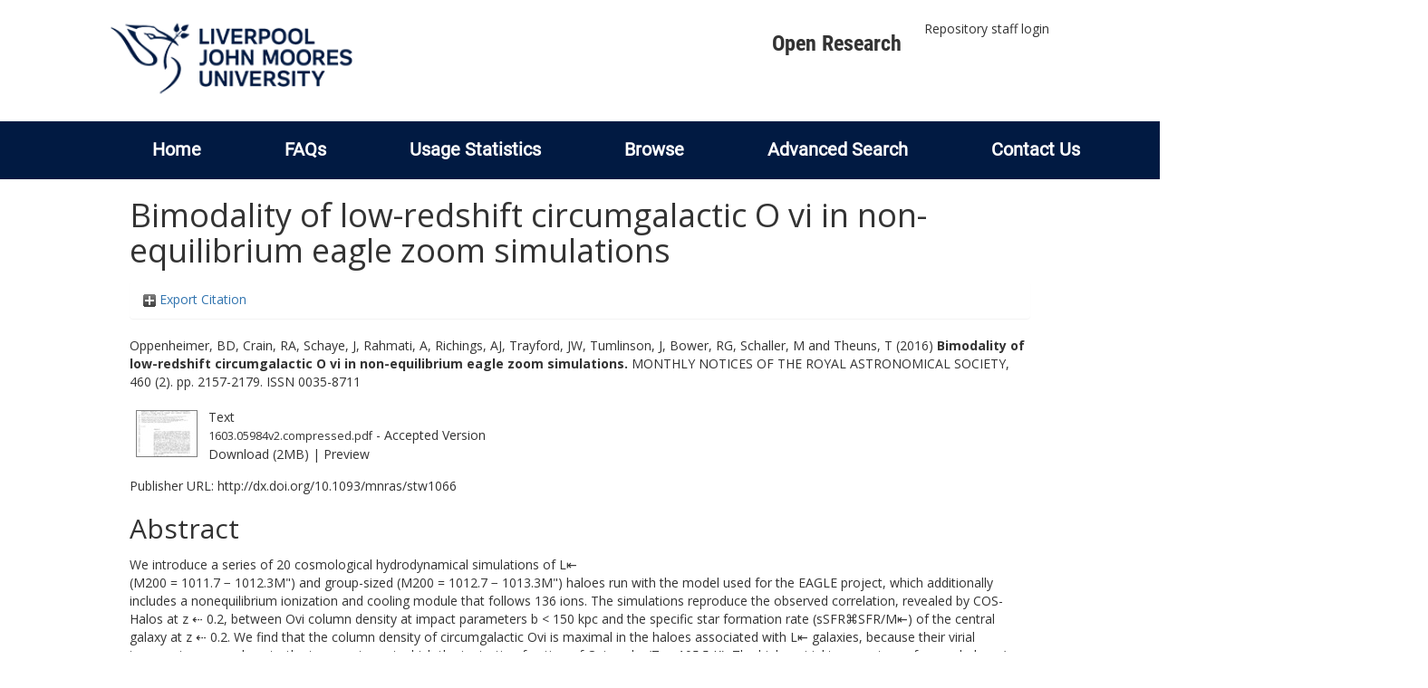

--- FILE ---
content_type: text/html; charset=utf-8
request_url: http://researchonline.ljmu.ac.uk/id/eprint/4170/
body_size: 48010
content:
<!DOCTYPE html>
<html xmlns="http://www.w3.org/1999/xhtml" lang="en-GB">
  <head>
    <meta http-equiv="X-UA-Compatible" content="IE=edge" />
    <title>
      LJMU Research Online
    </title>
    <link rel="icon" href="/images/favicon.ico" type="image/x-icon" />
    <link rel="shortcut icon" href="/images/favicon.ico" type="image/x-icon" />
    
        <script src="//ajax.googleapis.com/ajax/libs/jquery/2.1.3/jquery.min.js">// <!-- No script --></script>
    
    <meta content="4170" name="eprints.eprintid" />
<meta content="19" name="eprints.rev_number" />
<meta content="archive" name="eprints.eprint_status" />
<meta content="2" name="eprints.userid" />
<meta content="00/00/00/41/70" name="eprints.dir" />
<meta content="2016-09-19 08:35:55" name="eprints.datestamp" />
<meta content="2021-09-04 12:30:37" name="eprints.lastmod" />
<meta content="2016-09-19 08:35:55" name="eprints.status_changed" />
<meta content="article" name="eprints.type" />
<meta content="show" name="eprints.metadata_visibility" />
<meta content="Oppenheimer, BD" name="eprints.creators_name" />
<meta content="Crain, RA" name="eprints.creators_name" />
<meta content="Schaye, J" name="eprints.creators_name" />
<meta content="Rahmati, A" name="eprints.creators_name" />
<meta content="Richings, AJ" name="eprints.creators_name" />
<meta content="Trayford, JW" name="eprints.creators_name" />
<meta content="Tumlinson, J" name="eprints.creators_name" />
<meta content="Bower, RG" name="eprints.creators_name" />
<meta content="Schaller, M" name="eprints.creators_name" />
<meta content="Theuns, T" name="eprints.creators_name" />
<meta content="R.A.Crain@ljmu.ac.uk" name="eprints.creators_id" />
<meta content="Bimodality of low-redshift circumgalactic O vi in non-equilibrium eagle zoom simulations" name="eprints.title" />
<meta content="pub" name="eprints.ispublished" />
<meta content="QB" name="eprints.subjects" />
<meta content="rg_ast" name="eprints.divisions" />
<meta content="0201 Astronomical And Space Sciences" name="eprints.keywords" />
<meta content="This article has been accepted for publication in MONTHLY NOTICES OF THE ROYAL ASTRONOMICAL SOCIETY ©:2016 The Authors Published by Oxford University Press on behalf of the Royal Astronomical Society. All rights reserved." name="eprints.note" />
<meta content="We introduce a series of 20 cosmological hydrodynamical simulations of L⇤
(M200 = 1011.7 − 1012.3M&quot;) and group-sized (M200 = 1012.7 − 1013.3M&quot;) haloes run with the model used for the EAGLE project, which additionally includes a nonequilibrium ionization and cooling module that follows 136 ions. The simulations reproduce the observed correlation, revealed by COS-Halos at z ⇠ 0.2, between Ovi column density at impact parameters b &lt; 150 kpc and the specific star formation rate (sSFR⌘SFR/M⇤) of the central galaxy at z ⇠ 0.2. We find that the column density of circumgalactic Ovi is maximal in the haloes associated with L⇤ galaxies, because their virial temperatures are close to the temperature at which the ionization fraction of Ovi peaks (T ⇠ 105.5 K). The higher virial temperature of group haloes (&gt; 106 K) promotes oxygen to higher ionization states, suppressing the Ovi column density.
The observed NOvi-sSFR correlation therefore does not imply a causal link, but reflects the changing characteristic ionization state of oxygen as halo mass is increased.
In spite of the mass-dependence of the oxygen ionization state, the most abundant circumgalactic oxygen ion in both L⇤ and group haloes is Ovii; Ovi accounts for only 0.1% of the oxygen in group haloes and 0.9-1.3% with L⇤ haloes. Nonetheless, the metals traced by Ovi absorbers represent a fossil record of the feedback history of galaxies over a Hubble time; their characteristic epoch of ejection corresponds to z &gt; 1 and much of the ejected metal mass resides beyond the virial radius of galaxies.
For both L⇤ and group galaxies, more of the oxygen produced and released by stars resides in the circumgalactic medium (within twice the virial radius) than in the stars and ISM of the galaxy." name="eprints.abstract" />
<meta content="2016-05-05" name="eprints.date" />
<meta content="published" name="eprints.date_type" />
<meta content="OXFORD UNIV PRESS" name="eprints.publisher" />
<meta content="10.1093/mnras/stw1066" name="eprints.id_number" />
<meta content="http://dx.doi.org/10.1093/mnras/stw1066" name="eprints.official_url" />
<meta content="2016-05-03" name="eprints.acceptance_date" />
<meta content="R.A.Crain@ljmu.ac.uk" name="eprints.symplectic_user" />
<meta content="public" name="eprints.full_text_status" />
<meta content="MONTHLY NOTICES OF THE ROYAL ASTRONOMICAL SOCIETY" name="eprints.publication" />
<meta content="460" name="eprints.volume" />
<meta content="2" name="eprints.number" />
<meta content="2157-2179" name="eprints.pagerange" />
<meta content="TRUE" name="eprints.refereed" />
<meta content="0035-8711" name="eprints.issn" />
<meta content="http://gateway.webofknowledge.com/gateway/Gateway.cgi?GWVersion=2&amp;SrcApp=PARTNER_APP&amp;SrcAuth=LinksAMR&amp;KeyUT=WOS:000379832800080&amp;DestLinkType=FullRecord&amp;DestApp=ALL_WOS&amp;UsrCustomerID=7f77ca1697db64ccb27a8011c7ced90d" name="eprints.related_url_url" />
<meta content="author" name="eprints.related_url_type" />
<meta content="FALSE" name="eprints.coversheets_dirty" />
<meta content="2016-05-03" name="eprints.dates_date" />
<meta content="accepted" name="eprints.dates_date_type" />
<meta content="500" name="eprints.hoa_compliant" />
<meta content="AB" name="eprints.hoa_ref_pan" />
<meta content="2016-05-03" name="eprints.hoa_date_acc" />
<meta content="2016-05-05" name="eprints.hoa_date_pub" />
<meta content="2016-09-19" name="eprints.hoa_date_fcd" />
<meta content="2016-09-19" name="eprints.hoa_date_foa" />
<meta content="AM" name="eprints.hoa_version_fcd" />
<meta content="FALSE" name="eprints.hoa_exclude" />
<meta content="http://www.rioxx.net/licenses/all-rights-reserved" name="eprints.rioxx2_license_ref_input_license_ref" />
<meta content="2016-05-05" name="eprints.rioxx2_license_ref_input_start_date" />
<meta content="  Oppenheimer, BD, Crain, RA, Schaye, J, Rahmati, A, Richings, AJ, Trayford, JW, Tumlinson, J, Bower, RG, Schaller, M and Theuns, T  (2016) Bimodality of low-redshift circumgalactic O vi in non-equilibrium eagle zoom simulations.  MONTHLY NOTICES OF THE ROYAL ASTRONOMICAL SOCIETY, 460 (2).  pp. 2157-2179.  ISSN 0035-8711     " name="eprints.citation" />
<meta content="https://researchonline.ljmu.ac.uk/id/eprint/4170/1/1603.05984v2.compressed.pdf" name="eprints.document_url" />
<link href="http://purl.org/DC/elements/1.0/" rel="schema.DC" />
<meta content="https://researchonline.ljmu.ac.uk/id/eprint/4170/" name="DC.relation" />
<meta content="Bimodality of low-redshift circumgalactic O vi in non-equilibrium eagle zoom simulations" name="DC.title" />
<meta content="Oppenheimer, BD" name="DC.creator" />
<meta content="Crain, RA" name="DC.creator" />
<meta content="Schaye, J" name="DC.creator" />
<meta content="Rahmati, A" name="DC.creator" />
<meta content="Richings, AJ" name="DC.creator" />
<meta content="Trayford, JW" name="DC.creator" />
<meta content="Tumlinson, J" name="DC.creator" />
<meta content="Bower, RG" name="DC.creator" />
<meta content="Schaller, M" name="DC.creator" />
<meta content="Theuns, T" name="DC.creator" />
<meta content="QB Astronomy" name="DC.subject" />
<meta content="We introduce a series of 20 cosmological hydrodynamical simulations of L⇤
(M200 = 1011.7 − 1012.3M&quot;) and group-sized (M200 = 1012.7 − 1013.3M&quot;) haloes run with the model used for the EAGLE project, which additionally includes a nonequilibrium ionization and cooling module that follows 136 ions. The simulations reproduce the observed correlation, revealed by COS-Halos at z ⇠ 0.2, between Ovi column density at impact parameters b &lt; 150 kpc and the specific star formation rate (sSFR⌘SFR/M⇤) of the central galaxy at z ⇠ 0.2. We find that the column density of circumgalactic Ovi is maximal in the haloes associated with L⇤ galaxies, because their virial temperatures are close to the temperature at which the ionization fraction of Ovi peaks (T ⇠ 105.5 K). The higher virial temperature of group haloes (&gt; 106 K) promotes oxygen to higher ionization states, suppressing the Ovi column density.
The observed NOvi-sSFR correlation therefore does not imply a causal link, but reflects the changing characteristic ionization state of oxygen as halo mass is increased.
In spite of the mass-dependence of the oxygen ionization state, the most abundant circumgalactic oxygen ion in both L⇤ and group haloes is Ovii; Ovi accounts for only 0.1% of the oxygen in group haloes and 0.9-1.3% with L⇤ haloes. Nonetheless, the metals traced by Ovi absorbers represent a fossil record of the feedback history of galaxies over a Hubble time; their characteristic epoch of ejection corresponds to z &gt; 1 and much of the ejected metal mass resides beyond the virial radius of galaxies.
For both L⇤ and group galaxies, more of the oxygen produced and released by stars resides in the circumgalactic medium (within twice the virial radius) than in the stars and ISM of the galaxy." name="DC.description" />
<meta content="OXFORD UNIV PRESS" name="DC.publisher" />
<meta content="2016-05-05" name="DC.date" />
<meta content="Article" name="DC.type" />
<meta content="PeerReviewed" name="DC.type" />
<meta content="text" name="DC.format" />
<meta content="en" name="DC.language" />
<meta content="https://researchonline.ljmu.ac.uk/id/eprint/4170/1/1603.05984v2.compressed.pdf" name="DC.identifier" />
<meta content="  Oppenheimer, BD, Crain, RA, Schaye, J, Rahmati, A, Richings, AJ, Trayford, JW, Tumlinson, J, Bower, RG, Schaller, M and Theuns, T  (2016) Bimodality of low-redshift circumgalactic O vi in non-equilibrium eagle zoom simulations.  MONTHLY NOTICES OF THE ROYAL ASTRONOMICAL SOCIETY, 460 (2).  pp. 2157-2179.  ISSN 0035-8711     " name="DC.identifier" />
<meta content="http://dx.doi.org/10.1093/mnras/stw1066" name="DC.relation" />
<meta content="10.1093/mnras/stw1066" name="DC.relation" />
<meta content="10.1093/mnras/stw1066" name="DC.identifier" />
<!-- Highwire Press meta tags -->
<meta content="Bimodality of low-redshift circumgalactic O vi in non-equilibrium eagle zoom simulations" name="citation_title" />
<meta content="Oppenheimer, BD" name="citation_author" />
<meta content="Crain, RA" name="citation_author" />
<meta content="Schaye, J" name="citation_author" />
<meta content="Rahmati, A" name="citation_author" />
<meta content="Richings, AJ" name="citation_author" />
<meta content="Trayford, JW" name="citation_author" />
<meta content="Tumlinson, J" name="citation_author" />
<meta content="Bower, RG" name="citation_author" />
<meta content="Schaller, M" name="citation_author" />
<meta content="Theuns, T" name="citation_author" />
<meta content="2016/05/05" name="citation_publication_date" />
<meta content="2016/09/19" name="citation_online_date" />
<meta content="MONTHLY NOTICES OF THE ROYAL ASTRONOMICAL SOCIETY" name="citation_journal_title" />
<meta content="0035-8711" name="citation_issn" />
<meta content="460" name="citation_volume" />
<meta content="2" name="citation_issue" />
<meta content="2157" name="citation_firstpage" />
<meta content="2179" name="citation_lastpage" />
<meta content="https://researchonline.ljmu.ac.uk/id/eprint/4170/1/1603.05984v2.compressed.pdf" name="citation_pdf_url" />
<meta content="2016/05/05" name="citation_date" />
<meta content="2016/05/05" name="citation_cover_date" />
<meta content="OXFORD UNIV PRESS" name="citation_publisher" />
<meta content="We introduce a series of 20 cosmological hydrodynamical simulations of L⇤
(M200 = 1011.7 − 1012.3M&quot;) and group-sized (M200 = 1012.7 − 1013.3M&quot;) haloes run with the model used for the EAGLE project, which additionally includes a nonequilibrium ionization and cooling module that follows 136 ions. The simulations reproduce the observed correlation, revealed by COS-Halos at z ⇠ 0.2, between Ovi column density at impact parameters b &lt; 150 kpc and the specific star formation rate (sSFR⌘SFR/M⇤) of the central galaxy at z ⇠ 0.2. We find that the column density of circumgalactic Ovi is maximal in the haloes associated with L⇤ galaxies, because their virial temperatures are close to the temperature at which the ionization fraction of Ovi peaks (T ⇠ 105.5 K). The higher virial temperature of group haloes (&gt; 106 K) promotes oxygen to higher ionization states, suppressing the Ovi column density.
The observed NOvi-sSFR correlation therefore does not imply a causal link, but reflects the changing characteristic ionization state of oxygen as halo mass is increased.
In spite of the mass-dependence of the oxygen ionization state, the most abundant circumgalactic oxygen ion in both L⇤ and group haloes is Ovii; Ovi accounts for only 0.1% of the oxygen in group haloes and 0.9-1.3% with L⇤ haloes. Nonetheless, the metals traced by Ovi absorbers represent a fossil record of the feedback history of galaxies over a Hubble time; their characteristic epoch of ejection corresponds to z &gt; 1 and much of the ejected metal mass resides beyond the virial radius of galaxies.
For both L⇤ and group galaxies, more of the oxygen produced and released by stars resides in the circumgalactic medium (within twice the virial radius) than in the stars and ISM of the galaxy." name="citation_abstract" />
<meta content="en" name="citation_language" />
<meta content="0201 Astronomical And Space Sciences; QB Astronomy" name="citation_keywords" />
<!-- PRISM meta tags -->
<link href="https://www.w3.org/submissions/2020/SUBM-prism-20200910/" rel="schema.prism" />
<meta content="2016-09-19T08:35:55" name="prism.dateReceived" />
<meta content="2021-09-04T12:30:37" name="prism.modificationDate" />
<meta content="2157-2179" name="prism.pageRange" />
<meta content="2157" name="prism.startingPage" />
<meta content="2179" name="prism.endingPage" />
<meta content="0035-8711" name="prism.issn" />
<meta content="MONTHLY NOTICES OF THE ROYAL ASTRONOMICAL SOCIETY" name="prism.publicationName" />
<meta content="460" name="prism.volume" />
<meta content="2" name="prism.number" />
<meta content="http://dx.doi.org/10.1093/mnras/stw1066" name="prism.link" />
<meta content="0201 Astronomical And Space Sciences" name="prism.keyword" />
<meta content="QB Astronomy" name="prism.keyword" />
<link href="https://researchonline.ljmu.ac.uk/id/eprint/4170/" rel="canonical" />
<link type="text/plain; charset=utf-8" href="https://researchonline.ljmu.ac.uk/cgi/export/eprint/4170/DC/ljmu-eprint-4170.txt" rel="alternate" title="Dublin Core" />
<link type="text/xml; charset=utf-8" href="https://researchonline.ljmu.ac.uk/cgi/export/eprint/4170/MODS/ljmu-eprint-4170.xml" rel="alternate" title="MODS" />
<link type="text/csv; charset=utf-8" href="https://researchonline.ljmu.ac.uk/cgi/export/eprint/4170/CSV/ljmu-eprint-4170.csv" rel="alternate" title="Multiline CSV" />
<link type="text/xml; charset=utf-8" href="https://researchonline.ljmu.ac.uk/cgi/export/eprint/4170/METS/ljmu-eprint-4170.xml" rel="alternate" title="METS" />
<link type="text/xml; charset=utf-8" href="https://researchonline.ljmu.ac.uk/cgi/export/eprint/4170/ContextObject/ljmu-eprint-4170.xml" rel="alternate" title="OpenURL ContextObject" />
<link type="text/plain" href="https://researchonline.ljmu.ac.uk/cgi/export/eprint/4170/RefWorks/ljmu-eprint-4170.ref" rel="alternate" title="RefWorks" />
<link type="text/n3" href="https://researchonline.ljmu.ac.uk/cgi/export/eprint/4170/RDFN3/ljmu-eprint-4170.n3" rel="alternate" title="RDF+N3" />
<link type="text/plain; charset=utf-8" href="https://researchonline.ljmu.ac.uk/cgi/export/eprint/4170/BibTeX/ljmu-eprint-4170.bib" rel="alternate" title="BibTeX" />
<link type="application/json; charset=utf-8" href="https://researchonline.ljmu.ac.uk/cgi/export/eprint/4170/JSON/ljmu-eprint-4170.js" rel="alternate" title="JSON" />
<link type="text/plain" href="https://researchonline.ljmu.ac.uk/cgi/export/eprint/4170/Refer/ljmu-eprint-4170.refer" rel="alternate" title="Refer" />
<link type="text/plain; charset=utf-8" href="https://researchonline.ljmu.ac.uk/cgi/export/eprint/4170/Simple/ljmu-eprint-4170.txt" rel="alternate" title="Simple Metadata" />
<link type="text/xml; charset=utf-8" href="https://researchonline.ljmu.ac.uk/cgi/export/eprint/4170/RIOXX2/ljmu-eprint-4170.xml" rel="alternate" title="RIOXX2 XML" />
<link type="application/vnd.eprints.data+xml; charset=utf-8" href="https://researchonline.ljmu.ac.uk/cgi/export/eprint/4170/XML/ljmu-eprint-4170.xml" rel="alternate" title="EP3 XML" />
<link type="text/xml; charset=utf-8" href="https://researchonline.ljmu.ac.uk/cgi/export/eprint/4170/DIDL/ljmu-eprint-4170.xml" rel="alternate" title="MPEG-21 DIDL" />
<link type="text/plain" href="https://researchonline.ljmu.ac.uk/cgi/export/eprint/4170/RDFNT/ljmu-eprint-4170.nt" rel="alternate" title="RDF+N-Triples" />
<link type="application/xml; charset=utf-8" href="https://researchonline.ljmu.ac.uk/cgi/export/eprint/4170/DataCiteXML/ljmu-eprint-4170.xml" rel="alternate" title="Data Cite XML" />
<link type="text/html; charset=utf-8" href="https://researchonline.ljmu.ac.uk/cgi/export/eprint/4170/HTML/ljmu-eprint-4170.html" rel="alternate" title="HTML Citation" />
<link type="text/plain; charset=utf-8" href="https://researchonline.ljmu.ac.uk/cgi/export/eprint/4170/COinS/ljmu-eprint-4170.txt" rel="alternate" title="OpenURL ContextObject in Span" />
<link type="application/atom+xml;charset=utf-8" href="https://researchonline.ljmu.ac.uk/cgi/export/eprint/4170/Atom/ljmu-eprint-4170.xml" rel="alternate" title="Atom" />
<link type="application/rdf+xml" href="https://researchonline.ljmu.ac.uk/cgi/export/eprint/4170/RDFXML/ljmu-eprint-4170.rdf" rel="alternate" title="RDF+XML" />
<link type="text/plain; charset=utf-8" href="https://researchonline.ljmu.ac.uk/cgi/export/eprint/4170/Text/ljmu-eprint-4170.txt" rel="alternate" title="ASCII Citation" />
<link type="text/plain" href="https://researchonline.ljmu.ac.uk/cgi/export/eprint/4170/RIS/ljmu-eprint-4170.ris" rel="alternate" title="Reference Manager" />
<link type="text/plain; charset=utf-8" href="https://researchonline.ljmu.ac.uk/cgi/export/eprint/4170/EndNote/ljmu-eprint-4170.enw" rel="alternate" title="EndNote" />
<link rel="Top" href="https://researchonline.ljmu.ac.uk/" />
    <link rel="Sword" href="https://researchonline.ljmu.ac.uk/sword-app/servicedocument" />
    <link rel="SwordDeposit" href="https://researchonline.ljmu.ac.uk/id/contents" />
    <link type="text/html" rel="Search" href="https://researchonline.ljmu.ac.uk/cgi/search" />
    <link type="application/opensearchdescription+xml" title="LJMU Research Online" rel="Search" href="https://researchonline.ljmu.ac.uk/cgi/opensearchdescription" />
    <script type="text/javascript">
// <![CDATA[
var eprints_http_root = "https://researchonline.ljmu.ac.uk";
var eprints_http_cgiroot = "https://researchonline.ljmu.ac.uk/cgi";
var eprints_oai_archive_id = "researchonline.ljmu.ac.uk";
var eprints_logged_in = false;
var eprints_logged_in_userid = 0; 
var eprints_logged_in_username = ""; 
var eprints_logged_in_usertype = ""; 
var eprints_lang_id = "en";
// ]]></script>
    <style type="text/css">.ep_logged_in { display: none }</style>
    <link type="text/css" rel="stylesheet" href="/style/auto-3.4.6.css?1769194560" />
    <script type="text/javascript" src="/javascript/auto-3.4.6.js?1769194560">
//padder
</script>
    <!--[if lte IE 6]>
        <link rel="stylesheet" type="text/css" href="/style/ie6.css" />
   <![endif]-->
    <meta name="Generator" content="EPrints 3.4.6" />
    <meta http-equiv="Content-Type" content="text/html; charset=UTF-8" />
    <meta http-equiv="Content-Language" content="en" />
    
    <meta name="theme-color" content="#fff" />
    <!-- Adding Open Sans font via Google Fonts -->
    <link href="https://fonts.googleapis.com/css?family=Open+Sans:400,600,700" rel="stylesheet" type="text/css" />
    <!-- Boostrap -->
    <meta name="viewport" content="width=device-width, initial-scale=1,maximum-scale=1, user-scalable=no" />
    <!-- bootstrap_import -->
    
        <link rel="stylesheet" href="//maxcdn.bootstrapcdn.com/bootstrap/3.3.2/css/bootstrap.min.css" />
        <script src="//maxcdn.bootstrapcdn.com/bootstrap/3.3.2/js/bootstrap.min.js">// <!-- No script --></script>
    
    <!-- /bootstrap_import -->
    <!-- Addition CSS to make bootstrap fit eprints -->
    <link rel="stylesheet" href="/bootstrap_assets/Styles/main.css" />
    <link rel="stylesheet" href="/bootstrap_assets/Styles/bs_overrides.css" />
    <link rel="stylesheet" href="/bootstrap_assets/Styles/ep_overrides.css" />
    <!-- jQuery-observe (https://github.com/kapetan/jquery-observe). Solution for DOM changes that create buttons -->
    <script src="https://cdn.rawgit.com/kapetan/jquery-observe/master/jquery-observe.js">// <!-- No script --></script>
    <!-- Expander -->
    <script src="/bootstrap_assets/Scripts/jquery.expander.min.js">// <!-- No script --></script>
    
    
    <!--  This is where the bootstrap theme for customisation goes -->
    <!--link rel="stylesheet" href="{$config{rel_path}}/bootstrap_assets/Styles/BS_theme/default-bootstrap-theme.css" /-->
    <style type="text/css">
      
		/* some CSS for branding header could go here, though the main CSS files would make more sense */
	
    </style>
    <script src="/javascript/clipboard.min.js">// <!-- No script --></script>
  </head>
  <body>
    <!-- mobile nav -->
    <div id="mobile-menu">
      <nav aria-label="Mobile menu">
        <ul class="mobile-menu-main">
          <li class="primary-links">
            <div class="primary-links-close-button-wrapper">
              <div id="primary-links-close-button" class="m-menubutton m-menubutton-open" data-id="navToggle">Close</div>
            </div>
            <div class="primary-links-wrapper">
              <div class="link-item">
                <div class="link-container">
                <div class="mobile_login_status"><a class="ep_tm_key_tools_item_link" href="/cgi/users/home">Repository staff login</a></div>
                </div>
              </div>
            </div>
          </li>
	  <li class="secondary-links">
            
	  </li>
          <li class="secondary-links secondary-links-menu">
            <div id="secondary-login-menu" class="mobile-menu-secondary">
              <a href="#" class="mobile-menu-secondary-back">
                <i class="fas fa-chevron-left"></i>
                Back
              </a>
              <ul class="ep_tm_key_tools" id="ep_tm_menu_tools"><li class="ep_tm_key_tools_item"><a class="ep_tm_key_tools_item_link" href="/cgi/users/home">Repository staff login</a></li></ul>
            </div>
          </li>
      	  <li class="secondary-links">
            <a href="/faqs.html" tabindex="0">
              FAQs
              <i class="fas fa-chevron-right"></i>
            </a>
          </li>
          <li class="secondary-links">
            <a href="/cgi/stats/report" tabindex="0">
              Usage Statistics
              <i class="fas fa-chevron-right"></i>
            </a>
          </li>
          <li class="secondary-links">
            <a href="#" tabindex="0" data-secondary-menu="secondary-browse-menu">
              Browse
              <i class="fas fa-chevron-right"></i>
            </a>
          </li>
          <li class="secondary-links secondary-links-menu">
            <div id="secondary-browse-menu" class="mobile-menu-secondary">
              <a href="#" class="mobile-menu-secondary-back">
                <i class="fas fa-chevron-left"></i>
                Back
              </a>
              <ul>
                <li>
                  <span class="area">
                    Browse
                  </span>
                </li>
                <li>
                  <a href="/view/year/" target="_self" class="secondary-link">
                    Browse by 
                    Year
                  </a>
                </li>
                <li>
                  <a href="/view/subjects/" target="_self" class="secondary-link">
                    Browse by 
                    Subject
                  </a>
                </li>
                <li>
                  <a href="/view/divisions/" target="_self" class="secondary-link">
                    Browse by 
                    Division
                  </a>
          	    </li>
                <li>
                  <a href="/view/creators/" target="_self" class="secondary-link">
                    Browse by 
                    Author
                  </a>
                </li>
                <li>
                  <a href="/view/theses/" target="_self" class="secondary-link">
                    Browse by 
                    Thesis (by division)
                  </a>
                </li>
                <li>
                  <a href="/view/theses_year/" target="_self" class="secondary-link">
                    Browse by 
                    Thesis (by year)
                  </a>
                </li>
              </ul>
            </div>
          </li>
          <li class="secondary-links">
            <a href="/cgi/search/advanced" tabindex="0">
              Advanced Search
              <i class="fas fa-chevron-right"></i>
            </a>
          </li>
          <li class="secondary-links">
            <a href="mailto:researchonline@ljmu.ac.uk" tabindex="0">
              Contact Us
              <i class="fas fa-chevron-right"></i>
            </a>
          </li>
        </ul>
      </nav>
    </div>
    <!-- /mobile -->
    
    <header>
      <div class="ljmudr-main-header row">
        <div class="col-sm-1"></div>
        <div class="col-sm-10">
          <div class="col-logo">
              <a class="logo" href="/">
              <img alt="Liverpool John Moores University logo" src="/images/ljmulogotransparent2.png" />
            </a>
          </div>
          <div class="col-menus">
            <div class="header-links">
              <ul id="ljmudr-header-nav">
                <li>
                   <a class="ljmudr-header-nav-link" href="https://www.ljmu.ac.uk/library/researchers/open-research">Open Research</a>
                </li>
              </ul>
            </div>
            <div class="header-menus">
              <div class="login-menu">
                <ul class="ep_tm_key_tools" id="ep_tm_menu_tools"><li class="ep_tm_key_tools_item"><a class="ep_tm_key_tools_item_link" href="/cgi/users/home">Repository staff login</a></li></ul>
              </div>
            </div>
          </div>
          <button id="m-header-open-menu-button" type="button" class="m-menubutton" data-id="navToggle">Menu</button>
        </div>
      </div>
      <div class="row ljmudr-nav-header">
        <div class="col-sm-10">
          <ul class="ep_tm_menu">
            <li>
              <span class="nav-head">
                <a class="ep_tm_menu_link" href="/">
                  Home
                </a>
              </span>
            </li>
            <li>
              <span class="nav-head">
                <a class="ep_tm_menu_link" href="/faqs.html">
                  FAQs
                </a>
              </span>
            </li>
            <li>
              <span class="nav-head">
                <a class="ep_tm_menu_link" href="/cgi/stats/report">Usage Statistics</a>
              </span>
            </li>
            <li>
              <span class="nav-head">
                      <a class="ep_tm_menu_link" href="/browse.html">
                  Browse
                </a>
              </span>
              <ul id="ep_tm_menu_browse">
                <li>
                  <a class="navHead" href="/view/year/">
                    Browse by 
                    Year
                  </a>
                </li>
                <li>
                  <a class="navHead" href="/view/subjects/">
                    Browse by 
                    Subject
                  </a>
                </li>
                <li>
                  <a class="navHead" href="/view/divisions/">
                    Browse by 
                    Division
                  </a>
	            	</li>
	            	<li>
		              <a class="navHead" href="/view/creators/">
                    Browse by 
                    Author
                  </a>
                </li>
                <li>
                  <a class="navHead" href="/view/theses/">
                    Browse by 
                    Thesis (by division)
                  </a>
                </li>
                <li>
                  <a class="navHead" href="/view/theses_year/">
                    Browse by 
                    Thesis (by year)
                  </a>
                </li>
              </ul>
            </li>
            <li>
              <span class="nav-head">
                <a class="ep_tm_menu_link" href="/cgi/search/advanced">Advanced Search</a>
              </span>
            </li>
            <li>
              <span class="nav-head">
                <a class="ep_tm_menu_link" href="mailto:researchonline@ljmu.ac.uk">Contact Us</a>
              </span>
            </li>
          </ul>
        </div>
      </div>
    </header>
    <div class="container add-margin-bottom">
      <div class="row">
        <main id="page" class="col-sm-12 col-xs-12">
          <div>
            <!-- maintenance message -->
            <!--
            <div class="ep_msg_warning container col-md-10 col-md-offset-1">
                <div class="ep_msg_warning_content row" style="padding: 10px;">
                    <div class="row col-md-1">
                        <img alt="Warning" src="{$config{rel_path}}/style/images/warning.png"/>
                    </div>
                    <div class="col-md-11">
                        <p>From 7:00-9:00AM on Tuesday 28th February 2017 <epc:phrase ref="archive_name" /> will be unavailable while scheduled maintenance is carried out.</p>
                    </div>
                </div>
            </div>
            -->
            <!-- end maintenance message -->
            <h1 class="page-title">
              

Bimodality of low-redshift circumgalactic O vi in non-equilibrium eagle zoom simulations


            </h1>
            <div class="ep_summary_content"><div class="ep_summary_content_top"><div id="ep_summary_box_2" class="ep_summary_box ep_plugin_summary_box_tools"><div class="ep_summary_box_title"><div class="ep_no_js">Export Citation</div><div id="ep_summary_box_2_colbar" class="ep_only_js" style="display: none"><a onclick="EPJS_blur(event); EPJS_toggleSlideScroll('ep_summary_box_2_content',true,'ep_summary_box_2');EPJS_toggle('ep_summary_box_2_colbar',true);EPJS_toggle('ep_summary_box_2_bar',false);return false" class="ep_box_collapse_link" href="#"><img src="/style/images/minus.png" border="0" alt="-" /> Export Citation</a></div><div id="ep_summary_box_2_bar" class="ep_only_js"><a onclick="EPJS_blur(event); EPJS_toggleSlideScroll('ep_summary_box_2_content',false,'ep_summary_box_2');EPJS_toggle('ep_summary_box_2_colbar',false);EPJS_toggle('ep_summary_box_2_bar',true);return false" class="ep_box_collapse_link" href="#"><img src="/style/images/plus.png" border="0" alt="+" /> Export Citation</a></div></div><div id="ep_summary_box_2_content" class="ep_summary_box_body" style="display: none"><div id="ep_summary_box_2_content_inner"><div style="margin-bottom: 1em" class="ep_block"><form accept-charset="utf-8" method="get" action="https://researchonline.ljmu.ac.uk/cgi/export_redirect">
  <input id="eprintid" value="4170" name="eprintid" type="hidden" />
  <select aria-labelledby="box_tools_export_button" name="format">
    <option value="DC">Dublin Core</option>
    <option value="MODS">MODS</option>
    <option value="CSV">Multiline CSV</option>
    <option value="METS">METS</option>
    <option value="ContextObject">OpenURL ContextObject</option>
    <option value="RefWorks">RefWorks</option>
    <option value="RDFN3">RDF+N3</option>
    <option value="BibTeX">BibTeX</option>
    <option value="JSON">JSON</option>
    <option value="Refer">Refer</option>
    <option value="Simple">Simple Metadata</option>
    <option value="RIOXX2">RIOXX2 XML</option>
    <option value="XML">EP3 XML</option>
    <option value="DIDL">MPEG-21 DIDL</option>
    <option value="RDFNT">RDF+N-Triples</option>
    <option value="DataCiteXML">Data Cite XML</option>
    <option value="HTML">HTML Citation</option>
    <option value="COinS">OpenURL ContextObject in Span</option>
    <option value="Atom">Atom</option>
    <option value="RDFXML">RDF+XML</option>
    <option value="Text">ASCII Citation</option>
    <option value="RIS">Reference Manager</option>
    <option value="EndNote">EndNote</option>
  </select>
  <input id="box_tools_export_button" value="Export" class="ep_form_action_button" type="submit" />
</form></div><div class="addtoany_share_buttons"><a target="_blank" href="https://www.addtoany.com/share?linkurl=https://researchonline.ljmu.ac.uk/id/eprint/4170&amp;title=Bimodality of low-redshift circumgalactic O vi in non-equilibrium eagle zoom simulations"><img src="/images/shareicon/a2a.svg" alt="Add to Any" class="ep_form_action_button" /></a><a target="_blank" href="https://www.addtoany.com/add_to/twitter?linkurl=https://researchonline.ljmu.ac.uk/id/eprint/4170&amp;linkname=Bimodality of low-redshift circumgalactic O vi in non-equilibrium eagle zoom simulations"><img src="/images/shareicon/twitter.svg" alt="Add to Twitter" class="ep_form_action_button" /></a><a target="_blank" href="https://www.addtoany.com/add_to/facebook?linkurl=https://researchonline.ljmu.ac.uk/id/eprint/4170&amp;linkname=Bimodality of low-redshift circumgalactic O vi in non-equilibrium eagle zoom simulations"><img src="/images/shareicon/facebook.svg" alt="Add to Facebook" class="ep_form_action_button" /></a><a target="_blank" href="https://www.addtoany.com/add_to/linkedin?linkurl=https://researchonline.ljmu.ac.uk/id/eprint/4170&amp;linkname=Bimodality of low-redshift circumgalactic O vi in non-equilibrium eagle zoom simulations"><img src="/images/shareicon/linkedin.svg" alt="Add to Linkedin" class="ep_form_action_button" /></a><a target="_blank" href="https://www.addtoany.com/add_to/pinterest?linkurl=https://researchonline.ljmu.ac.uk/id/eprint/4170&amp;linkname=Bimodality of low-redshift circumgalactic O vi in non-equilibrium eagle zoom simulations"><img src="/images/shareicon/pinterest.svg" alt="Add to Pinterest" class="ep_form_action_button" /></a><a target="_blank" href="https://www.addtoany.com/add_to/email?linkurl=https://researchonline.ljmu.ac.uk/id/eprint/4170&amp;linkname=Bimodality of low-redshift circumgalactic O vi in non-equilibrium eagle zoom simulations"><img src="/images/shareicon/email.svg" alt="Add to Email" class="ep_form_action_button" /></a></div></div></div></div></div><div class="ep_summary_content_left"></div><div class="ep_summary_content_right"></div><div class="ep_summary_content_main">

  <p style="margin-bottom: 1em">
    


    <span id="creators_name_4170_init"><span class="person_name">Oppenheimer, BD</span>, <span class="person_name">Crain, RA</span>, <span class="person_name">Schaye, J</span>, <span class="person_name">Rahmati, A</span>, <span class="person_name">Richings, AJ</span>, <span class="person_name">Trayford, JW</span>, <span class="person_name">Tumlinson, J</span>, <span class="person_name">Bower, RG</span>, <span class="person_name">Schaller, M</span> and <span class="person_name">Theuns, T</span></span>
  

(2016)

<b>Bimodality of low-redshift circumgalactic O vi in non-equilibrium eagle zoom simulations.</b>


    MONTHLY NOTICES OF THE ROYAL ASTRONOMICAL SOCIETY, 460 (2).
     pp. 2157-2179.
     ISSN 0035-8711
  


  



  </p>

  

  

  

    
  
    
      
      <table>
        
          <tr>
            <td valign="top" align="right"><a onmouseover="EPJS_ShowPreview( event, 'doc_preview_11808', 'right' );" onfocus="EPJS_ShowPreview( event, 'doc_preview_11808', 'right' );" class="ep_document_link" href="https://researchonline.ljmu.ac.uk/id/eprint/4170/1/1603.05984v2.compressed.pdf" onmouseout="EPJS_HidePreview( event, 'doc_preview_11808', 'right' );" onblur="EPJS_HidePreview( event, 'doc_preview_11808', 'right' );"><img src="https://researchonline.ljmu.ac.uk/4170/1.hassmallThumbnailVersion/1603.05984v2.compressed.pdf" border="0" alt="[thumbnail of 1603.05984v2.compressed.pdf]" class="ep_doc_icon" title="1603.05984v2.compressed.pdf" /></a><div id="doc_preview_11808" class="ep_preview"><div><div><span><img src="https://researchonline.ljmu.ac.uk/4170/1.haspreviewThumbnailVersion/1603.05984v2.compressed.pdf" id="doc_preview_11808_img" border="0" alt="" class="ep_preview_image" /><div class="ep_preview_title">Preview</div></span></div></div></div></td>
            <td valign="top">
              

<!-- document citation -->


<span class="ep_document_citation">
<span class="document_format">Text</span>
<br /><span class="document_filename">1603.05984v2.compressed.pdf</span>
 - Accepted Version


</span>

<br />
              <a href="https://researchonline.ljmu.ac.uk/id/eprint/4170/1/1603.05984v2.compressed.pdf" class="ep_document_link">Download (2MB)</a>
              
			  
			  | <a rel="lightbox[docs] nofollow" href="https://researchonline.ljmu.ac.uk/4170/1.haslightboxThumbnailVersion/1603.05984v2.compressed.pdf">Preview</a>
			  
			  
              
  
              <ul>
              
              </ul>
            </td>
          </tr>
        
      </table>
    

  

  
    <div style="margin-bottom: 1em">
      Publisher URL: <a target="0" href="http://dx.doi.org/10.1093/mnras/stw1066">http://dx.doi.org/10.1093/mnras/stw1066</a>
    </div>
  

  <!-- LJMU-80: [2017-03-24/drn] Added Open Access URL to summary page. -->
  

  
    <h2>Abstract</h2>
    <p style="text-align: left; margin: 1em auto 0em auto"><p class="ep_field_para">We introduce a series of 20 cosmological hydrodynamical simulations of L⇤<br />(M200 = 1011.7 − 1012.3M") and group-sized (M200 = 1012.7 − 1013.3M") haloes run with the model used for the EAGLE project, which additionally includes a nonequilibrium ionization and cooling module that follows 136 ions. The simulations reproduce the observed correlation, revealed by COS-Halos at z ⇠ 0.2, between Ovi column density at impact parameters b &lt; 150 kpc and the specific star formation rate (sSFR⌘SFR/M⇤) of the central galaxy at z ⇠ 0.2. We find that the column density of circumgalactic Ovi is maximal in the haloes associated with L⇤ galaxies, because their virial temperatures are close to the temperature at which the ionization fraction of Ovi peaks (T ⇠ 105.5 K). The higher virial temperature of group haloes (&gt; 106 K) promotes oxygen to higher ionization states, suppressing the Ovi column density.<br />The observed NOvi-sSFR correlation therefore does not imply a causal link, but reflects the changing characteristic ionization state of oxygen as halo mass is increased.<br />In spite of the mass-dependence of the oxygen ionization state, the most abundant circumgalactic oxygen ion in both L⇤ and group haloes is Ovii; Ovi accounts for only 0.1% of the oxygen in group haloes and 0.9-1.3% with L⇤ haloes. Nonetheless, the metals traced by Ovi absorbers represent a fossil record of the feedback history of galaxies over a Hubble time; their characteristic epoch of ejection corresponds to z &gt; 1 and much of the ejected metal mass resides beyond the virial radius of galaxies.<br />For both L⇤ and group galaxies, more of the oxygen produced and released by stars resides in the circumgalactic medium (within twice the virial radius) than in the stars and ISM of the galaxy.</p></p>
  

  <table style="margin-bottom: 1em; margin-top: 1em;" cellpadding="3">
    <tr>
      <th align="right">Item Type:</th>
      <td>
        Article
        
        
        
      </td>
    </tr>
    
    
      
    
      
        <tr>
          <th align="right">Additional Information:</th>
          <td valign="top">This article has been accepted for publication in MONTHLY NOTICES OF THE ROYAL ASTRONOMICAL SOCIETY ©:2016 The Authors Published by Oxford University Press on behalf of the Royal Astronomical Society. All rights reserved.</td>
        </tr>
      
    
      
        <tr>
          <th align="right">Uncontrolled Keywords:</th>
          <td valign="top">0201 Astronomical And Space Sciences</td>
        </tr>
      
    
      
        <tr>
          <th align="right">Subjects:</th>
          <td valign="top"><a href="https://researchonline.ljmu.ac.uk/view/subjects/Q.html">Q Science</a> &gt; <a href="https://researchonline.ljmu.ac.uk/view/subjects/QB.html">QB Astronomy</a></td>
        </tr>
      
    
      
        <tr>
          <th align="right">Divisions:</th>
          <td valign="top"><a href="https://researchonline.ljmu.ac.uk/view/divisions/rg=5Fast/">Astrophysics Research Institute</a></td>
        </tr>
      
    
      
        <tr>
          <th align="right">Publisher:</th>
          <td valign="top">OXFORD UNIV PRESS</td>
        </tr>
      
    
      
        <tr>
          <th align="right">Related URLs:</th>
          <td valign="top"><ul><li><a href="http://gateway.webofknowledge.com/gateway/Gateway.cgi?GWVersion=2&amp;SrcApp=PARTNER_APP&amp;SrcAuth=LinksAMR&amp;KeyUT=WOS:000379832800080&amp;DestLinkType=FullRecord&amp;DestApp=ALL_WOS&amp;UsrCustomerID=7f77ca1697db64ccb27a8011c7ced90d">http://gateway.webofknowledge.com/gateway/Gateway.cgi?GWVersion=2&amp;SrcApp=PARTNER_APP&amp;SrcAuth=LinksAMR&amp;KeyUT=WOS:000379832800080&amp;DestLinkType=FullRecord&amp;DestApp=ALL_WOS&amp;UsrCustomerID=7f77ca1697db64ccb27a8011c7ced90d</a></li></ul></td>
        </tr>
      
    
      
        <tr>
          <th align="right">Date of acceptance:</th>
          <td valign="top">3 May 2016</td>
        </tr>
      
    
      
        <tr>
          <th align="right">Date of first compliant Open Access:</th>
          <td valign="top">19 September 2016</td>
        </tr>
      
    
      
        <tr>
          <th align="right">Date Deposited:</th>
          <td valign="top">19 Sep 2016 08:35</td>
        </tr>
      
    
      
        <tr>
          <th align="right">Last Modified:</th>
          <td valign="top">04 Sep 2021 12:30</td>
        </tr>
      
    
      
        <tr>
          <th align="right">DOI or ID number:</th>
          <td valign="top"><a target="_blank" href="https://doi.org/10.1093/mnras%2Fstw1066">10.1093/mnras/stw1066</a></td>
        </tr>
      
    

    

    <tr>
      <th align="right">URI:</th>
      <td valign="top"><a href="https://researchonline.ljmu.ac.uk/id/eprint/4170">https://researchonline.ljmu.ac.uk/id/eprint/4170</a></td>
    </tr>
  </table>
  
  

  
  

  
    <!-- <h3>Actions (login required)</h3> -->
    <table class="ep_summary_page_actions">
    
      <tr>
        <td><a href="/cgi/users/home?screen=EPrint%3A%3AView&amp;eprintid=4170"><img src="/style/images/action_view.png" alt="View Item" class="ep_form_action_icon" role="button" title="View Item button" /></a></td>
        <td>View Item</td>
      </tr>
    
    </table>
  

</div><div class="ep_summary_content_bottom"><div id="ep_summary_box_1" class="ep_summary_box ep_plugin_summary_box_corerecommender"><div class="ep_summary_box_title"><div class="ep_no_js">CORE (COnnecting REpositories)</div><div id="ep_summary_box_1_colbar" class="ep_only_js"><a onclick="EPJS_blur(event); EPJS_toggleSlideScroll('ep_summary_box_1_content',true,'ep_summary_box_1');EPJS_toggle('ep_summary_box_1_colbar',true);EPJS_toggle('ep_summary_box_1_bar',false);return false" class="ep_box_collapse_link" href="#"><img src="/style/images/minus.png" border="0" alt="-" /> CORE (COnnecting REpositories)</a></div><div id="ep_summary_box_1_bar" class="ep_only_js" style="display: none"><a onclick="EPJS_blur(event); EPJS_toggleSlideScroll('ep_summary_box_1_content',false,'ep_summary_box_1');EPJS_toggle('ep_summary_box_1_colbar',true);EPJS_toggle('ep_summary_box_1_bar',false);return false" class="ep_box_collapse_link" href="#"><img src="/style/images/plus.png" border="0" alt="+" /> CORE (COnnecting REpositories)</a></div></div><div id="ep_summary_box_1_content" class="ep_summary_box_body"><div id="ep_summary_box_1_content_inner"><div id="coreRecommenderOutput"></div><script type="text/javascript">
            (function (d, s, idScript, idRec, userInput) {
                var coreAddress = 'https://core.ac.uk';
                var js, fjs = d.getElementsByTagName(s)[0];
                if (d.getElementById(idScript))
                    return;
                js = d.createElement(s);
                js.id = idScript;
                js.src = coreAddress + '/recommender-plugin/embed.js';
                fjs.parentNode.insertBefore(js, fjs);

                localStorage.setItem('idRecommender', idRec);
                localStorage.setItem('userInput', JSON.stringify(userInput));

                
            }(document, 'script', 'recommender-embed', '9c1d16', {}));</script></div></div></div></div><div class="ep_summary_content_after"></div></div>
          </div>
        </main>
      </div>
    </div>
    <hr />
    
    <!-- Scripts to override some eprints defaults and allow the default bootstrap to style everything -->
    <script src="/bootstrap_assets/Scripts/buttons.js">// <!-- No script --></script>
    <script src="/bootstrap_assets/Scripts/menu.js">// <!-- No script --></script>
    <script src="/bootstrap_assets/Scripts/forms.js">// <!-- No script --></script>
    <!--script src="https://rawgit.com/UEL-LLS/eprints-jquery-scripts/master/ep_toolbox.js" /-->
    <script src="/bootstrap_assets/Scripts/workflow.js">// <!-- No script --></script>
    <script src="/bootstrap_assets/Scripts/workflow_icons.js">// <!-- No script --></script>
    <!-- testing a script to convert some of eprints old school tables in to divs that can be easily manipluated by bootstrap -->
    <!-- script to make more things panels -->
    <script src="/bootstrap_assets/Scripts/ep_toolbox.js">// <!-- No script --></script>
    <!-- script to make the admin settings look better -->
    <script src="/bootstrap_assets/Scripts/admin_menus.js">// <!-- No script --></script>
    <!-- script to make the tabs above stuff look better -->
    <script src="/bootstrap_assets/Scripts/tabs.js">// <!-- No script --></script>
    <script src="/bootstrap_assets/Scripts/table-destroyer.js">// <!-- No script --></script>
    <script src="/bootstrap_assets/Scripts/ep_search_control.js">// <!-- No script --></script>
    <script src="/bootstrap_assets/Scripts/ep_warnings.js">// <!-- No script --></script>
    <script src="/bootstrap_assets/Scripts/adv_search.js">// <!-- No script --></script>
    <!-- important script to allow bootstrap.js to hide things, without Prototype getting upset and throwing a hissy fit. -->
    <!-- from https://gist.github.com/andyhausmann/56ae58af55b14ecd56df -->
    <script>
		jQuery(document).ready( function() {
			var isBootstrapEvent = false;
			if (window.jQuery) {
				var all = jQuery('*');
				jQuery.each(['hide.bs.dropdown',
					'hide.bs.collapse',
					'hide.bs.modal',
					'hide.bs.tooltip',
					'hide.bs.popover'], function(index, eventName) {
					all.on(eventName, function( event ) {
						isBootstrapEvent = true;
					});
				});
			}
			var originalHide = Element.hide;
			Element.addMethods({
				hide: function(element) {
					if(isBootstrapEvent) {
						isBootstrapEvent = false;
						return element;
					}
					return originalHide(element);
				}
			});
		});
		</script>
  </body>
</html>